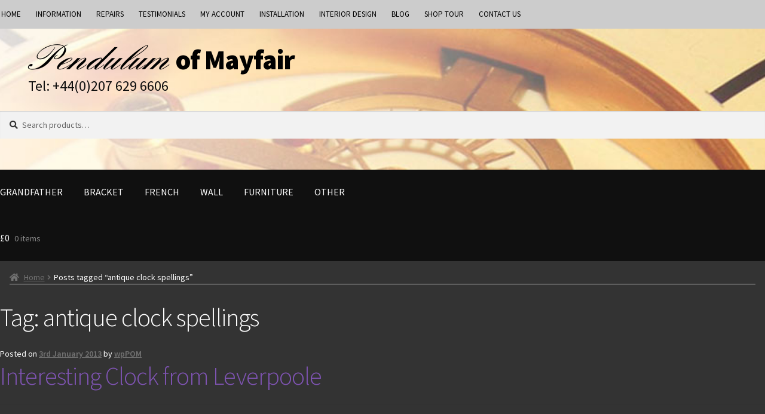

--- FILE ---
content_type: text/html; charset=UTF-8
request_url: https://www.pendulumofmayfair.co.uk/tag/antique-clock-spellings/
body_size: 15356
content:
<!doctype html>
<html lang="en-GB">
<head>
<meta charset="UTF-8">
<meta name="viewport" content="width=device-width, initial-scale=1, maximum-scale=1.0, user-scalable=no">
<link rel="profile" href="http://gmpg.org/xfn/11">
<link rel="pingback" href="https://www.pendulumofmayfair.co.uk/xmlrpc.php">
<meta name='robots' content='index, follow, max-image-preview:large, max-snippet:-1, max-video-preview:-1' />

	<!-- This site is optimized with the Yoast SEO plugin v26.7 - https://yoast.com/wordpress/plugins/seo/ -->
	<title>antique clock spellings Archives - Pendulum of Mayfair</title>
	<link rel="canonical" href="https://www.pendulumofmayfair.co.uk/tag/antique-clock-spellings/" />
	<meta property="og:locale" content="en_GB" />
	<meta property="og:type" content="article" />
	<meta property="og:title" content="antique clock spellings Archives - Pendulum of Mayfair" />
	<meta property="og:url" content="https://www.pendulumofmayfair.co.uk/tag/antique-clock-spellings/" />
	<meta property="og:site_name" content="Pendulum of Mayfair" />
	<meta name="twitter:card" content="summary_large_image" />
	<meta name="twitter:site" content="@pendulumclocks" />
	<script type="application/ld+json" class="yoast-schema-graph">{"@context":"https://schema.org","@graph":[{"@type":"CollectionPage","@id":"https://www.pendulumofmayfair.co.uk/tag/antique-clock-spellings/","url":"https://www.pendulumofmayfair.co.uk/tag/antique-clock-spellings/","name":"antique clock spellings Archives - Pendulum of Mayfair","isPartOf":{"@id":"https://www.pendulumofmayfair.co.uk/#website"},"breadcrumb":{"@id":"https://www.pendulumofmayfair.co.uk/tag/antique-clock-spellings/#breadcrumb"},"inLanguage":"en-GB"},{"@type":"BreadcrumbList","@id":"https://www.pendulumofmayfair.co.uk/tag/antique-clock-spellings/#breadcrumb","itemListElement":[{"@type":"ListItem","position":1,"name":"Home","item":"https://www.pendulumofmayfair.co.uk/"},{"@type":"ListItem","position":2,"name":"antique clock spellings"}]},{"@type":"WebSite","@id":"https://www.pendulumofmayfair.co.uk/#website","url":"https://www.pendulumofmayfair.co.uk/","name":"Pendulum of Mayfair","description":"Tel: +44(0)207 629 6606","publisher":{"@id":"https://www.pendulumofmayfair.co.uk/#organization"},"potentialAction":[{"@type":"SearchAction","target":{"@type":"EntryPoint","urlTemplate":"https://www.pendulumofmayfair.co.uk/?s={search_term_string}"},"query-input":{"@type":"PropertyValueSpecification","valueRequired":true,"valueName":"search_term_string"}}],"inLanguage":"en-GB"},{"@type":"Organization","@id":"https://www.pendulumofmayfair.co.uk/#organization","name":"Pendulum of Mayfair Ltd","url":"https://www.pendulumofmayfair.co.uk/","logo":{"@type":"ImageObject","inLanguage":"en-GB","@id":"https://www.pendulumofmayfair.co.uk/#/schema/logo/image/","url":"https://i1.wp.com/www.pendulumofmayfair.co.uk/wp-content/uploads/2018/09/COPPELIA-DSC_0440.jpg?fit=600%2C399&ssl=1","contentUrl":"https://i1.wp.com/www.pendulumofmayfair.co.uk/wp-content/uploads/2018/09/COPPELIA-DSC_0440.jpg?fit=600%2C399&ssl=1","width":600,"height":399,"caption":"Pendulum of Mayfair Ltd"},"image":{"@id":"https://www.pendulumofmayfair.co.uk/#/schema/logo/image/"},"sameAs":["https://www.facebook.com/PendulumAntiqueClocks","https://x.com/pendulumclocks","https://www.instagram.com/pendulumclocks/","https://www.linkedin.com/in/antiqueclocks","https://www.youtube.com/user/no1grandfatherclocks?feature=mhee"]}]}</script>
	<!-- / Yoast SEO plugin. -->


<link rel='dns-prefetch' href='//fonts.googleapis.com' />
<link rel="alternate" type="application/rss+xml" title="Pendulum of Mayfair &raquo; Feed" href="https://www.pendulumofmayfair.co.uk/feed/" />
<link rel="alternate" type="application/rss+xml" title="Pendulum of Mayfair &raquo; Comments Feed" href="https://www.pendulumofmayfair.co.uk/comments/feed/" />
<link rel="alternate" type="application/rss+xml" title="Pendulum of Mayfair &raquo; antique clock spellings Tag Feed" href="https://www.pendulumofmayfair.co.uk/tag/antique-clock-spellings/feed/" />
<style id='wp-img-auto-sizes-contain-inline-css'>
img:is([sizes=auto i],[sizes^="auto," i]){contain-intrinsic-size:3000px 1500px}
/*# sourceURL=wp-img-auto-sizes-contain-inline-css */
</style>
<link rel='stylesheet' id='wp1s-frontend-style-css' href='https://www.pendulumofmayfair.co.uk/wp-content/plugins/wp-1-slider/css/wp1s-frontend-style.css' media='all' />
<link rel='stylesheet' id='wp1s-bxslider-style-css' href='https://www.pendulumofmayfair.co.uk/wp-content/plugins/wp-1-slider/css/jquery.bxslider.css' media='all' />
<link rel='stylesheet' id='wp1s-responsive-style-css' href='https://www.pendulumofmayfair.co.uk/wp-content/plugins/wp-1-slider/css/wp1s-responsive.css' media='all' />
<link rel='stylesheet' id='storefront-top-bar-css' href='https://www.pendulumofmayfair.co.uk/wp-content/plugins/storefront-top-bar/assets/css/storefront-top-bar.css' media='all' />
<style id='wp-emoji-styles-inline-css'>

	img.wp-smiley, img.emoji {
		display: inline !important;
		border: none !important;
		box-shadow: none !important;
		height: 1em !important;
		width: 1em !important;
		margin: 0 0.07em !important;
		vertical-align: -0.1em !important;
		background: none !important;
		padding: 0 !important;
	}
/*# sourceURL=wp-emoji-styles-inline-css */
</style>
<style id='wp-block-library-inline-css'>
:root{--wp-block-synced-color:#7a00df;--wp-block-synced-color--rgb:122,0,223;--wp-bound-block-color:var(--wp-block-synced-color);--wp-editor-canvas-background:#ddd;--wp-admin-theme-color:#007cba;--wp-admin-theme-color--rgb:0,124,186;--wp-admin-theme-color-darker-10:#006ba1;--wp-admin-theme-color-darker-10--rgb:0,107,160.5;--wp-admin-theme-color-darker-20:#005a87;--wp-admin-theme-color-darker-20--rgb:0,90,135;--wp-admin-border-width-focus:2px}@media (min-resolution:192dpi){:root{--wp-admin-border-width-focus:1.5px}}.wp-element-button{cursor:pointer}:root .has-very-light-gray-background-color{background-color:#eee}:root .has-very-dark-gray-background-color{background-color:#313131}:root .has-very-light-gray-color{color:#eee}:root .has-very-dark-gray-color{color:#313131}:root .has-vivid-green-cyan-to-vivid-cyan-blue-gradient-background{background:linear-gradient(135deg,#00d084,#0693e3)}:root .has-purple-crush-gradient-background{background:linear-gradient(135deg,#34e2e4,#4721fb 50%,#ab1dfe)}:root .has-hazy-dawn-gradient-background{background:linear-gradient(135deg,#faaca8,#dad0ec)}:root .has-subdued-olive-gradient-background{background:linear-gradient(135deg,#fafae1,#67a671)}:root .has-atomic-cream-gradient-background{background:linear-gradient(135deg,#fdd79a,#004a59)}:root .has-nightshade-gradient-background{background:linear-gradient(135deg,#330968,#31cdcf)}:root .has-midnight-gradient-background{background:linear-gradient(135deg,#020381,#2874fc)}:root{--wp--preset--font-size--normal:16px;--wp--preset--font-size--huge:42px}.has-regular-font-size{font-size:1em}.has-larger-font-size{font-size:2.625em}.has-normal-font-size{font-size:var(--wp--preset--font-size--normal)}.has-huge-font-size{font-size:var(--wp--preset--font-size--huge)}.has-text-align-center{text-align:center}.has-text-align-left{text-align:left}.has-text-align-right{text-align:right}.has-fit-text{white-space:nowrap!important}#end-resizable-editor-section{display:none}.aligncenter{clear:both}.items-justified-left{justify-content:flex-start}.items-justified-center{justify-content:center}.items-justified-right{justify-content:flex-end}.items-justified-space-between{justify-content:space-between}.screen-reader-text{border:0;clip-path:inset(50%);height:1px;margin:-1px;overflow:hidden;padding:0;position:absolute;width:1px;word-wrap:normal!important}.screen-reader-text:focus{background-color:#ddd;clip-path:none;color:#444;display:block;font-size:1em;height:auto;left:5px;line-height:normal;padding:15px 23px 14px;text-decoration:none;top:5px;width:auto;z-index:100000}html :where(.has-border-color){border-style:solid}html :where([style*=border-top-color]){border-top-style:solid}html :where([style*=border-right-color]){border-right-style:solid}html :where([style*=border-bottom-color]){border-bottom-style:solid}html :where([style*=border-left-color]){border-left-style:solid}html :where([style*=border-width]){border-style:solid}html :where([style*=border-top-width]){border-top-style:solid}html :where([style*=border-right-width]){border-right-style:solid}html :where([style*=border-bottom-width]){border-bottom-style:solid}html :where([style*=border-left-width]){border-left-style:solid}html :where(img[class*=wp-image-]){height:auto;max-width:100%}:where(figure){margin:0 0 1em}html :where(.is-position-sticky){--wp-admin--admin-bar--position-offset:var(--wp-admin--admin-bar--height,0px)}@media screen and (max-width:600px){html :where(.is-position-sticky){--wp-admin--admin-bar--position-offset:0px}}

/*# sourceURL=wp-block-library-inline-css */
</style><link rel='stylesheet' id='wc-blocks-style-css' href='https://www.pendulumofmayfair.co.uk/wp-content/plugins/woocommerce/assets/client/blocks/wc-blocks.css' media='all' />
<style id='global-styles-inline-css'>
:root{--wp--preset--aspect-ratio--square: 1;--wp--preset--aspect-ratio--4-3: 4/3;--wp--preset--aspect-ratio--3-4: 3/4;--wp--preset--aspect-ratio--3-2: 3/2;--wp--preset--aspect-ratio--2-3: 2/3;--wp--preset--aspect-ratio--16-9: 16/9;--wp--preset--aspect-ratio--9-16: 9/16;--wp--preset--color--black: #000000;--wp--preset--color--cyan-bluish-gray: #abb8c3;--wp--preset--color--white: #ffffff;--wp--preset--color--pale-pink: #f78da7;--wp--preset--color--vivid-red: #cf2e2e;--wp--preset--color--luminous-vivid-orange: #ff6900;--wp--preset--color--luminous-vivid-amber: #fcb900;--wp--preset--color--light-green-cyan: #7bdcb5;--wp--preset--color--vivid-green-cyan: #00d084;--wp--preset--color--pale-cyan-blue: #8ed1fc;--wp--preset--color--vivid-cyan-blue: #0693e3;--wp--preset--color--vivid-purple: #9b51e0;--wp--preset--gradient--vivid-cyan-blue-to-vivid-purple: linear-gradient(135deg,rgb(6,147,227) 0%,rgb(155,81,224) 100%);--wp--preset--gradient--light-green-cyan-to-vivid-green-cyan: linear-gradient(135deg,rgb(122,220,180) 0%,rgb(0,208,130) 100%);--wp--preset--gradient--luminous-vivid-amber-to-luminous-vivid-orange: linear-gradient(135deg,rgb(252,185,0) 0%,rgb(255,105,0) 100%);--wp--preset--gradient--luminous-vivid-orange-to-vivid-red: linear-gradient(135deg,rgb(255,105,0) 0%,rgb(207,46,46) 100%);--wp--preset--gradient--very-light-gray-to-cyan-bluish-gray: linear-gradient(135deg,rgb(238,238,238) 0%,rgb(169,184,195) 100%);--wp--preset--gradient--cool-to-warm-spectrum: linear-gradient(135deg,rgb(74,234,220) 0%,rgb(151,120,209) 20%,rgb(207,42,186) 40%,rgb(238,44,130) 60%,rgb(251,105,98) 80%,rgb(254,248,76) 100%);--wp--preset--gradient--blush-light-purple: linear-gradient(135deg,rgb(255,206,236) 0%,rgb(152,150,240) 100%);--wp--preset--gradient--blush-bordeaux: linear-gradient(135deg,rgb(254,205,165) 0%,rgb(254,45,45) 50%,rgb(107,0,62) 100%);--wp--preset--gradient--luminous-dusk: linear-gradient(135deg,rgb(255,203,112) 0%,rgb(199,81,192) 50%,rgb(65,88,208) 100%);--wp--preset--gradient--pale-ocean: linear-gradient(135deg,rgb(255,245,203) 0%,rgb(182,227,212) 50%,rgb(51,167,181) 100%);--wp--preset--gradient--electric-grass: linear-gradient(135deg,rgb(202,248,128) 0%,rgb(113,206,126) 100%);--wp--preset--gradient--midnight: linear-gradient(135deg,rgb(2,3,129) 0%,rgb(40,116,252) 100%);--wp--preset--font-size--small: 14px;--wp--preset--font-size--medium: 23px;--wp--preset--font-size--large: 26px;--wp--preset--font-size--x-large: 42px;--wp--preset--font-size--normal: 16px;--wp--preset--font-size--huge: 37px;--wp--preset--spacing--20: 0.44rem;--wp--preset--spacing--30: 0.67rem;--wp--preset--spacing--40: 1rem;--wp--preset--spacing--50: 1.5rem;--wp--preset--spacing--60: 2.25rem;--wp--preset--spacing--70: 3.38rem;--wp--preset--spacing--80: 5.06rem;--wp--preset--shadow--natural: 6px 6px 9px rgba(0, 0, 0, 0.2);--wp--preset--shadow--deep: 12px 12px 50px rgba(0, 0, 0, 0.4);--wp--preset--shadow--sharp: 6px 6px 0px rgba(0, 0, 0, 0.2);--wp--preset--shadow--outlined: 6px 6px 0px -3px rgb(255, 255, 255), 6px 6px rgb(0, 0, 0);--wp--preset--shadow--crisp: 6px 6px 0px rgb(0, 0, 0);}:root :where(.is-layout-flow) > :first-child{margin-block-start: 0;}:root :where(.is-layout-flow) > :last-child{margin-block-end: 0;}:root :where(.is-layout-flow) > *{margin-block-start: 24px;margin-block-end: 0;}:root :where(.is-layout-constrained) > :first-child{margin-block-start: 0;}:root :where(.is-layout-constrained) > :last-child{margin-block-end: 0;}:root :where(.is-layout-constrained) > *{margin-block-start: 24px;margin-block-end: 0;}:root :where(.is-layout-flex){gap: 24px;}:root :where(.is-layout-grid){gap: 24px;}body .is-layout-flex{display: flex;}.is-layout-flex{flex-wrap: wrap;align-items: center;}.is-layout-flex > :is(*, div){margin: 0;}body .is-layout-grid{display: grid;}.is-layout-grid > :is(*, div){margin: 0;}.has-black-color{color: var(--wp--preset--color--black) !important;}.has-cyan-bluish-gray-color{color: var(--wp--preset--color--cyan-bluish-gray) !important;}.has-white-color{color: var(--wp--preset--color--white) !important;}.has-pale-pink-color{color: var(--wp--preset--color--pale-pink) !important;}.has-vivid-red-color{color: var(--wp--preset--color--vivid-red) !important;}.has-luminous-vivid-orange-color{color: var(--wp--preset--color--luminous-vivid-orange) !important;}.has-luminous-vivid-amber-color{color: var(--wp--preset--color--luminous-vivid-amber) !important;}.has-light-green-cyan-color{color: var(--wp--preset--color--light-green-cyan) !important;}.has-vivid-green-cyan-color{color: var(--wp--preset--color--vivid-green-cyan) !important;}.has-pale-cyan-blue-color{color: var(--wp--preset--color--pale-cyan-blue) !important;}.has-vivid-cyan-blue-color{color: var(--wp--preset--color--vivid-cyan-blue) !important;}.has-vivid-purple-color{color: var(--wp--preset--color--vivid-purple) !important;}.has-black-background-color{background-color: var(--wp--preset--color--black) !important;}.has-cyan-bluish-gray-background-color{background-color: var(--wp--preset--color--cyan-bluish-gray) !important;}.has-white-background-color{background-color: var(--wp--preset--color--white) !important;}.has-pale-pink-background-color{background-color: var(--wp--preset--color--pale-pink) !important;}.has-vivid-red-background-color{background-color: var(--wp--preset--color--vivid-red) !important;}.has-luminous-vivid-orange-background-color{background-color: var(--wp--preset--color--luminous-vivid-orange) !important;}.has-luminous-vivid-amber-background-color{background-color: var(--wp--preset--color--luminous-vivid-amber) !important;}.has-light-green-cyan-background-color{background-color: var(--wp--preset--color--light-green-cyan) !important;}.has-vivid-green-cyan-background-color{background-color: var(--wp--preset--color--vivid-green-cyan) !important;}.has-pale-cyan-blue-background-color{background-color: var(--wp--preset--color--pale-cyan-blue) !important;}.has-vivid-cyan-blue-background-color{background-color: var(--wp--preset--color--vivid-cyan-blue) !important;}.has-vivid-purple-background-color{background-color: var(--wp--preset--color--vivid-purple) !important;}.has-black-border-color{border-color: var(--wp--preset--color--black) !important;}.has-cyan-bluish-gray-border-color{border-color: var(--wp--preset--color--cyan-bluish-gray) !important;}.has-white-border-color{border-color: var(--wp--preset--color--white) !important;}.has-pale-pink-border-color{border-color: var(--wp--preset--color--pale-pink) !important;}.has-vivid-red-border-color{border-color: var(--wp--preset--color--vivid-red) !important;}.has-luminous-vivid-orange-border-color{border-color: var(--wp--preset--color--luminous-vivid-orange) !important;}.has-luminous-vivid-amber-border-color{border-color: var(--wp--preset--color--luminous-vivid-amber) !important;}.has-light-green-cyan-border-color{border-color: var(--wp--preset--color--light-green-cyan) !important;}.has-vivid-green-cyan-border-color{border-color: var(--wp--preset--color--vivid-green-cyan) !important;}.has-pale-cyan-blue-border-color{border-color: var(--wp--preset--color--pale-cyan-blue) !important;}.has-vivid-cyan-blue-border-color{border-color: var(--wp--preset--color--vivid-cyan-blue) !important;}.has-vivid-purple-border-color{border-color: var(--wp--preset--color--vivid-purple) !important;}.has-vivid-cyan-blue-to-vivid-purple-gradient-background{background: var(--wp--preset--gradient--vivid-cyan-blue-to-vivid-purple) !important;}.has-light-green-cyan-to-vivid-green-cyan-gradient-background{background: var(--wp--preset--gradient--light-green-cyan-to-vivid-green-cyan) !important;}.has-luminous-vivid-amber-to-luminous-vivid-orange-gradient-background{background: var(--wp--preset--gradient--luminous-vivid-amber-to-luminous-vivid-orange) !important;}.has-luminous-vivid-orange-to-vivid-red-gradient-background{background: var(--wp--preset--gradient--luminous-vivid-orange-to-vivid-red) !important;}.has-very-light-gray-to-cyan-bluish-gray-gradient-background{background: var(--wp--preset--gradient--very-light-gray-to-cyan-bluish-gray) !important;}.has-cool-to-warm-spectrum-gradient-background{background: var(--wp--preset--gradient--cool-to-warm-spectrum) !important;}.has-blush-light-purple-gradient-background{background: var(--wp--preset--gradient--blush-light-purple) !important;}.has-blush-bordeaux-gradient-background{background: var(--wp--preset--gradient--blush-bordeaux) !important;}.has-luminous-dusk-gradient-background{background: var(--wp--preset--gradient--luminous-dusk) !important;}.has-pale-ocean-gradient-background{background: var(--wp--preset--gradient--pale-ocean) !important;}.has-electric-grass-gradient-background{background: var(--wp--preset--gradient--electric-grass) !important;}.has-midnight-gradient-background{background: var(--wp--preset--gradient--midnight) !important;}.has-small-font-size{font-size: var(--wp--preset--font-size--small) !important;}.has-medium-font-size{font-size: var(--wp--preset--font-size--medium) !important;}.has-large-font-size{font-size: var(--wp--preset--font-size--large) !important;}.has-x-large-font-size{font-size: var(--wp--preset--font-size--x-large) !important;}
/*# sourceURL=global-styles-inline-css */
</style>

<style id='classic-theme-styles-inline-css'>
/*! This file is auto-generated */
.wp-block-button__link{color:#fff;background-color:#32373c;border-radius:9999px;box-shadow:none;text-decoration:none;padding:calc(.667em + 2px) calc(1.333em + 2px);font-size:1.125em}.wp-block-file__button{background:#32373c;color:#fff;text-decoration:none}
/*# sourceURL=/wp-includes/css/classic-themes.min.css */
</style>
<link rel='stylesheet' id='storefront-gutenberg-blocks-css' href='https://www.pendulumofmayfair.co.uk/wp-content/themes/storefront/assets/css/base/gutenberg-blocks.css' media='all' />
<style id='storefront-gutenberg-blocks-inline-css'>

				.wp-block-button__link:not(.has-text-color) {
					color: #333333;
				}

				.wp-block-button__link:not(.has-text-color):hover,
				.wp-block-button__link:not(.has-text-color):focus,
				.wp-block-button__link:not(.has-text-color):active {
					color: #333333;
				}

				.wp-block-button__link:not(.has-background) {
					background-color: #eeeeee;
				}

				.wp-block-button__link:not(.has-background):hover,
				.wp-block-button__link:not(.has-background):focus,
				.wp-block-button__link:not(.has-background):active {
					border-color: #d5d5d5;
					background-color: #d5d5d5;
				}

				.wc-block-grid__products .wc-block-grid__product .wp-block-button__link {
					background-color: #eeeeee;
					border-color: #eeeeee;
					color: #333333;
				}

				.wp-block-quote footer,
				.wp-block-quote cite,
				.wp-block-quote__citation {
					color: #6d6d6d;
				}

				.wp-block-pullquote cite,
				.wp-block-pullquote footer,
				.wp-block-pullquote__citation {
					color: #6d6d6d;
				}

				.wp-block-image figcaption {
					color: #6d6d6d;
				}

				.wp-block-separator.is-style-dots::before {
					color: #333333;
				}

				.wp-block-file a.wp-block-file__button {
					color: #333333;
					background-color: #eeeeee;
					border-color: #eeeeee;
				}

				.wp-block-file a.wp-block-file__button:hover,
				.wp-block-file a.wp-block-file__button:focus,
				.wp-block-file a.wp-block-file__button:active {
					color: #333333;
					background-color: #d5d5d5;
				}

				.wp-block-code,
				.wp-block-preformatted pre {
					color: #6d6d6d;
				}

				.wp-block-table:not( .has-background ):not( .is-style-stripes ) tbody tr:nth-child(2n) td {
					background-color: #fdfdfd;
				}

				.wp-block-cover .wp-block-cover__inner-container h1:not(.has-text-color),
				.wp-block-cover .wp-block-cover__inner-container h2:not(.has-text-color),
				.wp-block-cover .wp-block-cover__inner-container h3:not(.has-text-color),
				.wp-block-cover .wp-block-cover__inner-container h4:not(.has-text-color),
				.wp-block-cover .wp-block-cover__inner-container h5:not(.has-text-color),
				.wp-block-cover .wp-block-cover__inner-container h6:not(.has-text-color) {
					color: #000000;
				}

				.wc-block-components-price-slider__range-input-progress,
				.rtl .wc-block-components-price-slider__range-input-progress {
					--range-color: #7f54b3;
				}

				/* Target only IE11 */
				@media all and (-ms-high-contrast: none), (-ms-high-contrast: active) {
					.wc-block-components-price-slider__range-input-progress {
						background: #7f54b3;
					}
				}

				.wc-block-components-button:not(.is-link) {
					background-color: #333333;
					color: #ffffff;
				}

				.wc-block-components-button:not(.is-link):hover,
				.wc-block-components-button:not(.is-link):focus,
				.wc-block-components-button:not(.is-link):active {
					background-color: #1a1a1a;
					color: #ffffff;
				}

				.wc-block-components-button:not(.is-link):disabled {
					background-color: #333333;
					color: #ffffff;
				}

				.wc-block-cart__submit-container {
					background-color: #ffffff;
				}

				.wc-block-cart__submit-container::before {
					color: rgba(220,220,220,0.5);
				}

				.wc-block-components-order-summary-item__quantity {
					background-color: #ffffff;
					border-color: #6d6d6d;
					box-shadow: 0 0 0 2px #ffffff;
					color: #6d6d6d;
				}
			
/*# sourceURL=storefront-gutenberg-blocks-inline-css */
</style>
<style id='woocommerce-inline-inline-css'>
.woocommerce form .form-row .required { visibility: visible; }
/*# sourceURL=woocommerce-inline-inline-css */
</style>
<link rel='stylesheet' id='storefront-style-css' href='https://www.pendulumofmayfair.co.uk/wp-content/themes/storefront/style.css' media='all' />
<style id='storefront-style-inline-css'>

			.main-navigation ul li a,
			.site-title a,
			ul.menu li a,
			.site-branding h1 a,
			button.menu-toggle,
			button.menu-toggle:hover,
			.handheld-navigation .dropdown-toggle {
				color: #333333;
			}

			button.menu-toggle,
			button.menu-toggle:hover {
				border-color: #333333;
			}

			.main-navigation ul li a:hover,
			.main-navigation ul li:hover > a,
			.site-title a:hover,
			.site-header ul.menu li.current-menu-item > a {
				color: #747474;
			}

			table:not( .has-background ) th {
				background-color: #f8f8f8;
			}

			table:not( .has-background ) tbody td {
				background-color: #fdfdfd;
			}

			table:not( .has-background ) tbody tr:nth-child(2n) td,
			fieldset,
			fieldset legend {
				background-color: #fbfbfb;
			}

			.site-header,
			.secondary-navigation ul ul,
			.main-navigation ul.menu > li.menu-item-has-children:after,
			.secondary-navigation ul.menu ul,
			.storefront-handheld-footer-bar,
			.storefront-handheld-footer-bar ul li > a,
			.storefront-handheld-footer-bar ul li.search .site-search,
			button.menu-toggle,
			button.menu-toggle:hover {
				background-color: #ffffff;
			}

			p.site-description,
			.site-header,
			.storefront-handheld-footer-bar {
				color: #404040;
			}

			button.menu-toggle:after,
			button.menu-toggle:before,
			button.menu-toggle span:before {
				background-color: #333333;
			}

			h1, h2, h3, h4, h5, h6, .wc-block-grid__product-title {
				color: #333333;
			}

			.widget h1 {
				border-bottom-color: #333333;
			}

			body,
			.secondary-navigation a {
				color: #6d6d6d;
			}

			.widget-area .widget a,
			.hentry .entry-header .posted-on a,
			.hentry .entry-header .post-author a,
			.hentry .entry-header .post-comments a,
			.hentry .entry-header .byline a {
				color: #727272;
			}

			a {
				color: #7f54b3;
			}

			a:focus,
			button:focus,
			.button.alt:focus,
			input:focus,
			textarea:focus,
			input[type="button"]:focus,
			input[type="reset"]:focus,
			input[type="submit"]:focus,
			input[type="email"]:focus,
			input[type="tel"]:focus,
			input[type="url"]:focus,
			input[type="password"]:focus,
			input[type="search"]:focus {
				outline-color: #7f54b3;
			}

			button, input[type="button"], input[type="reset"], input[type="submit"], .button, .widget a.button {
				background-color: #eeeeee;
				border-color: #eeeeee;
				color: #333333;
			}

			button:hover, input[type="button"]:hover, input[type="reset"]:hover, input[type="submit"]:hover, .button:hover, .widget a.button:hover {
				background-color: #d5d5d5;
				border-color: #d5d5d5;
				color: #333333;
			}

			button.alt, input[type="button"].alt, input[type="reset"].alt, input[type="submit"].alt, .button.alt, .widget-area .widget a.button.alt {
				background-color: #333333;
				border-color: #333333;
				color: #ffffff;
			}

			button.alt:hover, input[type="button"].alt:hover, input[type="reset"].alt:hover, input[type="submit"].alt:hover, .button.alt:hover, .widget-area .widget a.button.alt:hover {
				background-color: #1a1a1a;
				border-color: #1a1a1a;
				color: #ffffff;
			}

			.pagination .page-numbers li .page-numbers.current {
				background-color: #e6e6e6;
				color: #636363;
			}

			#comments .comment-list .comment-content .comment-text {
				background-color: #f8f8f8;
			}

			.site-footer {
				background-color: #f0f0f0;
				color: #6d6d6d;
			}

			.site-footer a:not(.button):not(.components-button) {
				color: #333333;
			}

			.site-footer .storefront-handheld-footer-bar a:not(.button):not(.components-button) {
				color: #333333;
			}

			.site-footer h1, .site-footer h2, .site-footer h3, .site-footer h4, .site-footer h5, .site-footer h6, .site-footer .widget .widget-title, .site-footer .widget .widgettitle {
				color: #333333;
			}

			.page-template-template-homepage.has-post-thumbnail .type-page.has-post-thumbnail .entry-title {
				color: #000000;
			}

			.page-template-template-homepage.has-post-thumbnail .type-page.has-post-thumbnail .entry-content {
				color: #000000;
			}

			@media screen and ( min-width: 768px ) {
				.secondary-navigation ul.menu a:hover {
					color: #595959;
				}

				.secondary-navigation ul.menu a {
					color: #404040;
				}

				.main-navigation ul.menu ul.sub-menu,
				.main-navigation ul.nav-menu ul.children {
					background-color: #f0f0f0;
				}

				.site-header {
					border-bottom-color: #f0f0f0;
				}
			}
/*# sourceURL=storefront-style-inline-css */
</style>
<link rel='stylesheet' id='storefront-icons-css' href='https://www.pendulumofmayfair.co.uk/wp-content/themes/storefront/assets/css/base/icons.css' media='all' />
<link rel='stylesheet' id='storefront-fonts-css' href='https://fonts.googleapis.com/css?family=Source+Sans+Pro%3A400%2C300%2C300italic%2C400italic%2C600%2C700%2C900&#038;subset=latin%2Clatin-ext' media='all' />
<link rel='stylesheet' id='storefront-jetpack-widgets-css' href='https://www.pendulumofmayfair.co.uk/wp-content/themes/storefront/assets/css/jetpack/widgets.css' media='all' />
<link rel='stylesheet' id='storefront-woocommerce-style-css' href='https://www.pendulumofmayfair.co.uk/wp-content/themes/storefront/assets/css/woocommerce/woocommerce.css' media='all' />
<style id='storefront-woocommerce-style-inline-css'>
@font-face {
				font-family: star;
				src: url(https://www.pendulumofmayfair.co.uk/wp-content/plugins/woocommerce/assets/fonts/star.eot);
				src:
					url(https://www.pendulumofmayfair.co.uk/wp-content/plugins/woocommerce/assets/fonts/star.eot?#iefix) format("embedded-opentype"),
					url(https://www.pendulumofmayfair.co.uk/wp-content/plugins/woocommerce/assets/fonts/star.woff) format("woff"),
					url(https://www.pendulumofmayfair.co.uk/wp-content/plugins/woocommerce/assets/fonts/star.ttf) format("truetype"),
					url(https://www.pendulumofmayfair.co.uk/wp-content/plugins/woocommerce/assets/fonts/star.svg#star) format("svg");
				font-weight: 400;
				font-style: normal;
			}
			@font-face {
				font-family: WooCommerce;
				src: url(https://www.pendulumofmayfair.co.uk/wp-content/plugins/woocommerce/assets/fonts/WooCommerce.eot);
				src:
					url(https://www.pendulumofmayfair.co.uk/wp-content/plugins/woocommerce/assets/fonts/WooCommerce.eot?#iefix) format("embedded-opentype"),
					url(https://www.pendulumofmayfair.co.uk/wp-content/plugins/woocommerce/assets/fonts/WooCommerce.woff) format("woff"),
					url(https://www.pendulumofmayfair.co.uk/wp-content/plugins/woocommerce/assets/fonts/WooCommerce.ttf) format("truetype"),
					url(https://www.pendulumofmayfair.co.uk/wp-content/plugins/woocommerce/assets/fonts/WooCommerce.svg#WooCommerce) format("svg");
				font-weight: 400;
				font-style: normal;
			}

			a.cart-contents,
			.site-header-cart .widget_shopping_cart a {
				color: #333333;
			}

			a.cart-contents:hover,
			.site-header-cart .widget_shopping_cart a:hover,
			.site-header-cart:hover > li > a {
				color: #747474;
			}

			table.cart td.product-remove,
			table.cart td.actions {
				border-top-color: #ffffff;
			}

			.storefront-handheld-footer-bar ul li.cart .count {
				background-color: #333333;
				color: #ffffff;
				border-color: #ffffff;
			}

			.woocommerce-tabs ul.tabs li.active a,
			ul.products li.product .price,
			.onsale,
			.wc-block-grid__product-onsale,
			.widget_search form:before,
			.widget_product_search form:before {
				color: #6d6d6d;
			}

			.woocommerce-breadcrumb a,
			a.woocommerce-review-link,
			.product_meta a {
				color: #727272;
			}

			.wc-block-grid__product-onsale,
			.onsale {
				border-color: #6d6d6d;
			}

			.star-rating span:before,
			.quantity .plus, .quantity .minus,
			p.stars a:hover:after,
			p.stars a:after,
			.star-rating span:before,
			#payment .payment_methods li input[type=radio]:first-child:checked+label:before {
				color: #7f54b3;
			}

			.widget_price_filter .ui-slider .ui-slider-range,
			.widget_price_filter .ui-slider .ui-slider-handle {
				background-color: #7f54b3;
			}

			.order_details {
				background-color: #f8f8f8;
			}

			.order_details > li {
				border-bottom: 1px dotted #e3e3e3;
			}

			.order_details:before,
			.order_details:after {
				background: -webkit-linear-gradient(transparent 0,transparent 0),-webkit-linear-gradient(135deg,#f8f8f8 33.33%,transparent 33.33%),-webkit-linear-gradient(45deg,#f8f8f8 33.33%,transparent 33.33%)
			}

			#order_review {
				background-color: #ffffff;
			}

			#payment .payment_methods > li .payment_box,
			#payment .place-order {
				background-color: #fafafa;
			}

			#payment .payment_methods > li:not(.woocommerce-notice) {
				background-color: #f5f5f5;
			}

			#payment .payment_methods > li:not(.woocommerce-notice):hover {
				background-color: #f0f0f0;
			}

			.woocommerce-pagination .page-numbers li .page-numbers.current {
				background-color: #e6e6e6;
				color: #636363;
			}

			.wc-block-grid__product-onsale,
			.onsale,
			.woocommerce-pagination .page-numbers li .page-numbers:not(.current) {
				color: #6d6d6d;
			}

			p.stars a:before,
			p.stars a:hover~a:before,
			p.stars.selected a.active~a:before {
				color: #6d6d6d;
			}

			p.stars.selected a.active:before,
			p.stars:hover a:before,
			p.stars.selected a:not(.active):before,
			p.stars.selected a.active:before {
				color: #7f54b3;
			}

			.single-product div.product .woocommerce-product-gallery .woocommerce-product-gallery__trigger {
				background-color: #eeeeee;
				color: #333333;
			}

			.single-product div.product .woocommerce-product-gallery .woocommerce-product-gallery__trigger:hover {
				background-color: #d5d5d5;
				border-color: #d5d5d5;
				color: #333333;
			}

			.button.added_to_cart:focus,
			.button.wc-forward:focus {
				outline-color: #7f54b3;
			}

			.added_to_cart,
			.site-header-cart .widget_shopping_cart a.button,
			.wc-block-grid__products .wc-block-grid__product .wp-block-button__link {
				background-color: #eeeeee;
				border-color: #eeeeee;
				color: #333333;
			}

			.added_to_cart:hover,
			.site-header-cart .widget_shopping_cart a.button:hover,
			.wc-block-grid__products .wc-block-grid__product .wp-block-button__link:hover {
				background-color: #d5d5d5;
				border-color: #d5d5d5;
				color: #333333;
			}

			.added_to_cart.alt, .added_to_cart, .widget a.button.checkout {
				background-color: #333333;
				border-color: #333333;
				color: #ffffff;
			}

			.added_to_cart.alt:hover, .added_to_cart:hover, .widget a.button.checkout:hover {
				background-color: #1a1a1a;
				border-color: #1a1a1a;
				color: #ffffff;
			}

			.button.loading {
				color: #eeeeee;
			}

			.button.loading:hover {
				background-color: #eeeeee;
			}

			.button.loading:after {
				color: #333333;
			}

			@media screen and ( min-width: 768px ) {
				.site-header-cart .widget_shopping_cart,
				.site-header .product_list_widget li .quantity {
					color: #404040;
				}

				.site-header-cart .widget_shopping_cart .buttons,
				.site-header-cart .widget_shopping_cart .total {
					background-color: #f5f5f5;
				}

				.site-header-cart .widget_shopping_cart {
					background-color: #f0f0f0;
				}
			}
				.storefront-product-pagination a {
					color: #6d6d6d;
					background-color: #ffffff;
				}
				.storefront-sticky-add-to-cart {
					color: #6d6d6d;
					background-color: #ffffff;
				}

				.storefront-sticky-add-to-cart a:not(.button) {
					color: #333333;
				}
/*# sourceURL=storefront-woocommerce-style-inline-css */
</style>
<link rel='stylesheet' id='storefront-child-style-css' href='https://www.pendulumofmayfair.co.uk/wp-content/themes/storefront-child/style.css' media='all' />
<link rel='stylesheet' id='storefront-woocommerce-brands-style-css' href='https://www.pendulumofmayfair.co.uk/wp-content/themes/storefront/assets/css/woocommerce/extensions/brands.css' media='all' />
<script src="https://www.pendulumofmayfair.co.uk/wp-includes/js/jquery/jquery.min.js" id="jquery-core-js"></script>
<script src="https://www.pendulumofmayfair.co.uk/wp-includes/js/jquery/jquery-migrate.min.js" id="jquery-migrate-js"></script>
<script src="https://www.pendulumofmayfair.co.uk/wp-content/plugins/wp-1-slider/js/jquery.fitvids.js" id="wp1s-jquery-video-js"></script>
<script src="https://www.pendulumofmayfair.co.uk/wp-content/plugins/wp-1-slider/js/jquery.bxslider.min.js" id="wp1s-jquery-bxslider-min-js"></script>
<script src="https://www.pendulumofmayfair.co.uk/wp-content/plugins/wp-1-slider/js/wp1s-frontend-script.js" id="wp1s-frontend-script-js"></script>
<script src="https://www.pendulumofmayfair.co.uk/wp-content/plugins/woocommerce/assets/js/jquery-blockui/jquery.blockUI.min.js" id="wc-jquery-blockui-js" defer data-wp-strategy="defer"></script>
<script id="wc-add-to-cart-js-extra">
var wc_add_to_cart_params = {"ajax_url":"/wp-admin/admin-ajax.php","wc_ajax_url":"/?wc-ajax=%%endpoint%%","i18n_view_cart":"View basket","cart_url":"https://www.pendulumofmayfair.co.uk/basket/","is_cart":"","cart_redirect_after_add":"no"};
//# sourceURL=wc-add-to-cart-js-extra
</script>
<script src="https://www.pendulumofmayfair.co.uk/wp-content/plugins/woocommerce/assets/js/frontend/add-to-cart.min.js" id="wc-add-to-cart-js" defer data-wp-strategy="defer"></script>
<script src="https://www.pendulumofmayfair.co.uk/wp-content/plugins/woocommerce/assets/js/js-cookie/js.cookie.min.js" id="wc-js-cookie-js" defer data-wp-strategy="defer"></script>
<script id="woocommerce-js-extra">
var woocommerce_params = {"ajax_url":"/wp-admin/admin-ajax.php","wc_ajax_url":"/?wc-ajax=%%endpoint%%","i18n_password_show":"Show password","i18n_password_hide":"Hide password"};
//# sourceURL=woocommerce-js-extra
</script>
<script src="https://www.pendulumofmayfair.co.uk/wp-content/plugins/woocommerce/assets/js/frontend/woocommerce.min.js" id="woocommerce-js" defer data-wp-strategy="defer"></script>
<script id="wc-cart-fragments-js-extra">
var wc_cart_fragments_params = {"ajax_url":"/wp-admin/admin-ajax.php","wc_ajax_url":"/?wc-ajax=%%endpoint%%","cart_hash_key":"wc_cart_hash_c36ff143e7d4b0337072e4d308e75755","fragment_name":"wc_fragments_c36ff143e7d4b0337072e4d308e75755","request_timeout":"5000"};
//# sourceURL=wc-cart-fragments-js-extra
</script>
<script src="https://www.pendulumofmayfair.co.uk/wp-content/plugins/woocommerce/assets/js/frontend/cart-fragments.min.js" id="wc-cart-fragments-js" defer data-wp-strategy="defer"></script>
<link rel="https://api.w.org/" href="https://www.pendulumofmayfair.co.uk/wp-json/" /><link rel="alternate" title="JSON" type="application/json" href="https://www.pendulumofmayfair.co.uk/wp-json/wp/v2/tags/230" /><link rel="EditURI" type="application/rsd+xml" title="RSD" href="https://www.pendulumofmayfair.co.uk/xmlrpc.php?rsd" />
<meta name="generator" content="WordPress 6.9" />
<meta name="generator" content="WooCommerce 10.4.3" />
<script type="text/javascript">
(function(url){
	if(/(?:Chrome\/26\.0\.1410\.63 Safari\/537\.31|WordfenceTestMonBot)/.test(navigator.userAgent)){ return; }
	var addEvent = function(evt, handler) {
		if (window.addEventListener) {
			document.addEventListener(evt, handler, false);
		} else if (window.attachEvent) {
			document.attachEvent('on' + evt, handler);
		}
	};
	var removeEvent = function(evt, handler) {
		if (window.removeEventListener) {
			document.removeEventListener(evt, handler, false);
		} else if (window.detachEvent) {
			document.detachEvent('on' + evt, handler);
		}
	};
	var evts = 'contextmenu dblclick drag dragend dragenter dragleave dragover dragstart drop keydown keypress keyup mousedown mousemove mouseout mouseover mouseup mousewheel scroll'.split(' ');
	var logHuman = function() {
		if (window.wfLogHumanRan) { return; }
		window.wfLogHumanRan = true;
		var wfscr = document.createElement('script');
		wfscr.type = 'text/javascript';
		wfscr.async = true;
		wfscr.src = url + '&r=' + Math.random();
		(document.getElementsByTagName('head')[0]||document.getElementsByTagName('body')[0]).appendChild(wfscr);
		for (var i = 0; i < evts.length; i++) {
			removeEvent(evts[i], logHuman);
		}
	};
	for (var i = 0; i < evts.length; i++) {
		addEvent(evts[i], logHuman);
	}
})('//www.pendulumofmayfair.co.uk/?wordfence_lh=1&hid=73ECCCF537E3FF7483A72DA68E2CEA8E');
</script>	<noscript><style>.woocommerce-product-gallery{ opacity: 1 !important; }</style></noscript>
			<style type="text/css">
			.woa-top-bar-wrap, .woa-top-bar .block .widget_nav_menu ul li .sub-menu { background: #5b5b5b; } .woa-top-bar .block .widget_nav_menu ul li .sub-menu li a:hover { background: #424242 } .woa-top-bar-wrap * { color: #efefef; } .woa-top-bar-wrap a, .woa-top-bar-wrap .widget_nav_menu li.current-menu-item > a { color: #ffffff !important; } .woa-top-bar-wrap a:hover { opacity: 0.9; }
		</style>
		<link rel="apple-touch-icon" sizes="57x57" href="/apple-icon-57x57.png">
<link rel="apple-touch-icon" sizes="60x60" href="/apple-icon-60x60.png">
<link rel="apple-touch-icon" sizes="72x72" href="/apple-icon-72x72.png">
<link rel="apple-touch-icon" sizes="76x76" href="/apple-icon-76x76.png">
<link rel="apple-touch-icon" sizes="114x114" href="/apple-icon-114x114.png">
<link rel="apple-touch-icon" sizes="120x120" href="/apple-icon-120x120.png">
<link rel="apple-touch-icon" sizes="144x144" href="/apple-icon-144x144.png">
<link rel="apple-touch-icon" sizes="152x152" href="/apple-icon-152x152.png">
<link rel="apple-touch-icon" sizes="180x180" href="/apple-icon-180x180.png">
<link rel="icon" type="image/png" sizes="192x192"  href="/android-icon-192x192.png">
<link rel="icon" type="image/png" sizes="32x32" href="/favicon-32x32.png">
<link rel="icon" type="image/png" sizes="96x96" href="/favicon-96x96.png">
<link rel="icon" type="image/png" sizes="16x16" href="/favicon-16x16.png">
<link rel="manifest" href="/manifest.json">
<meta name="msapplication-TileColor" content="#ffffff">
<meta name="msapplication-TileImage" content="/ms-icon-144x144.png">
<meta name="google-site-verification" content="sPS51H3Hw6rkrt7xNkBSHAZHRz3vBhGPVIJD8mkEWlM" />
</head>
	<script>
	jQuery(document).ready(function($){
	$(".site-branding .site-title a").text(function(){
	return $(this).text().replace("Pendulum", "");
  	});
  });
	</script>

<body class="archive tag tag-antique-clock-spellings tag-230 wp-embed-responsive wp-theme-storefront wp-child-theme-storefront-child theme-storefront woocommerce-no-js storefront-full-width-content storefront-align-wide right-sidebar woocommerce-active storefront-top-bar-active">


<div id="page" class="hfeed site">
	
			<div class="woa-top-bar-wrap show-on-mobile">

				<div class="col-full">

					<section class="woa-top-bar col-1 fix">

						
							
								<section class="block woa-top-bar-1 text-none">
						        	<aside id="nav_menu-2" class="widget widget_nav_menu"><span class="gamma widget-title">Top Bar Nav</span><div class="menu-top-nav-bar-container"><ul id="menu-top-nav-bar" class="menu"><li id="menu-item-37" class="menu-item menu-item-type-custom menu-item-object-custom menu-item-37"><a href="/">HOME</a></li>
<li id="menu-item-6180" class="menu-item menu-item-type-post_type menu-item-object-page menu-item-6180"><a href="https://www.pendulumofmayfair.co.uk/information/">INFORMATION</a></li>
<li id="menu-item-45" class="menu-item menu-item-type-post_type menu-item-object-page menu-item-45"><a href="https://www.pendulumofmayfair.co.uk/repairs/">REPAIRS</a></li>
<li id="menu-item-6188" class="menu-item menu-item-type-post_type menu-item-object-page menu-item-6188"><a href="https://www.pendulumofmayfair.co.uk/testimonials/">TESTIMONIALS</a></li>
<li id="menu-item-19" class="menu-item menu-item-type-post_type menu-item-object-page menu-item-19"><a href="https://www.pendulumofmayfair.co.uk/my-account/">MY ACCOUNT</a></li>
<li id="menu-item-6193" class="menu-item menu-item-type-post_type menu-item-object-page menu-item-6193"><a href="https://www.pendulumofmayfair.co.uk/installation/">INSTALLATION</a></li>
<li id="menu-item-6194" class="menu-item menu-item-type-post_type menu-item-object-page menu-item-6194"><a href="https://www.pendulumofmayfair.co.uk/interior-design/">INTERIOR DESIGN</a></li>
<li id="menu-item-6341" class="menu-item menu-item-type-post_type menu-item-object-page current_page_parent menu-item-6341"><a href="https://www.pendulumofmayfair.co.uk/blog/">BLOG</a></li>
<li id="menu-item-6370" class="menu-item menu-item-type-post_type menu-item-object-page menu-item-6370"><a href="https://www.pendulumofmayfair.co.uk/tour/">SHOP TOUR</a></li>
<li id="menu-item-42" class="menu-item menu-item-type-post_type menu-item-object-page menu-item-42"><a href="https://www.pendulumofmayfair.co.uk/contact-us/">CONTACT US</a></li>
</ul></div></aside>								</section>

					        
						
						<div class="clear"></div>

					</section>

				</div>

			</div>

		
	<header id="masthead"  role="banner" style="">
		<div class="col-full">

			<div class="col-full">		<a class="skip-link screen-reader-text" href="#site-navigation">Skip to navigation</a>
		<a class="skip-link screen-reader-text" href="#content">Skip to content</a>
				<div class="site-branding">
			<div class="beta site-title"><a href="https://www.pendulumofmayfair.co.uk/" rel="home">Pendulum of Mayfair</a></div><p class="site-description">Tel: +44(0)207 629 6606</p>		</div>
					<div class="site-search">
				<div class="widget woocommerce widget_product_search"><form role="search" method="get" class="woocommerce-product-search" action="https://www.pendulumofmayfair.co.uk/">
	<label class="screen-reader-text" for="woocommerce-product-search-field-0">Search for:</label>
	<input type="search" id="woocommerce-product-search-field-0" class="search-field" placeholder="Search products&hellip;" value="" name="s" />
	<button type="submit" value="Search" class="">Search</button>
	<input type="hidden" name="post_type" value="product" />
</form>
</div>			</div>
			</div><div class="storefront-primary-navigation"><div class="col-full">		<nav id="site-navigation" class="main-navigation" role="navigation" aria-label="Primary Navigation">
		<button id="site-navigation-menu-toggle" class="menu-toggle" aria-controls="site-navigation" aria-expanded="false"><span>Menu</span></button>
			<div class="primary-navigation"><ul id="menu-primary-nav-bar" class="menu"><li id="menu-item-35" class="menu-item menu-item-type-custom menu-item-object-custom menu-item-35"><a href="/product-category/grandfather-clocks/">Grandfather</a></li>
<li id="menu-item-36" class="menu-item menu-item-type-custom menu-item-object-custom menu-item-36"><a href="/product-category/bracket-clocks/">Bracket</a></li>
<li id="menu-item-38" class="menu-item menu-item-type-custom menu-item-object-custom menu-item-38"><a href="/product-category/french-clocks/">French</a></li>
<li id="menu-item-39" class="menu-item menu-item-type-custom menu-item-object-custom menu-item-39"><a href="/product-category/wall-clocks/">Wall</a></li>
<li id="menu-item-46" class="menu-item menu-item-type-custom menu-item-object-custom menu-item-46"><a href="/product-category/antique-furniture/">Furniture</a></li>
<li id="menu-item-5624" class="menu-item menu-item-type-custom menu-item-object-custom menu-item-5624"><a href="/product-category/miscellaneous/">Other</a></li>
</ul></div><div class="handheld-navigation"><ul id="menu-mobile" class="menu"><li id="menu-item-6217" class="menu-item menu-item-type-custom menu-item-object-custom menu-item-6217"><a href="/">Home</a></li>
<li id="menu-item-6215" class="menu-item menu-item-type-custom menu-item-object-custom menu-item-6215"><a href="/product-category/grandfather-clocks/">Grandfather Clocks</a></li>
<li id="menu-item-6219" class="menu-item menu-item-type-custom menu-item-object-custom menu-item-6219"><a href="/product-category/bracket-clocks/">Bracket Clocks</a></li>
<li id="menu-item-6220" class="menu-item menu-item-type-custom menu-item-object-custom menu-item-6220"><a href="/product-category/french-clocks/">French Clocks</a></li>
<li id="menu-item-6221" class="menu-item menu-item-type-custom menu-item-object-custom menu-item-6221"><a href="/product-category/wall-clocks/">Wall Clocks</a></li>
<li id="menu-item-6222" class="menu-item menu-item-type-custom menu-item-object-custom menu-item-6222"><a href="/product-category/antique-furniture/">Furniture</a></li>
<li id="menu-item-6223" class="menu-item menu-item-type-custom menu-item-object-custom menu-item-6223"><a href="/product-category/miscellaneous/">Other</a></li>
<li id="menu-item-6227" class="menu-item menu-item-type-post_type menu-item-object-page menu-item-6227"><a href="https://www.pendulumofmayfair.co.uk/contact-us/">Contact Us</a></li>
<li id="menu-item-6224" class="menu-item menu-item-type-post_type menu-item-object-page menu-item-6224"><a href="https://www.pendulumofmayfair.co.uk/repairs/">Repairs</a></li>
<li id="menu-item-6225" class="menu-item menu-item-type-post_type menu-item-object-page menu-item-6225"><a href="https://www.pendulumofmayfair.co.uk/installation/">Installation</a></li>
<li id="menu-item-6226" class="menu-item menu-item-type-post_type menu-item-object-page menu-item-6226"><a href="https://www.pendulumofmayfair.co.uk/information/">Information</a></li>
<li id="menu-item-6228" class="menu-item menu-item-type-post_type menu-item-object-page menu-item-6228"><a href="https://www.pendulumofmayfair.co.uk/my-account/">My Account</a></li>
</ul></div>		</nav><!-- #site-navigation -->
				<ul id="site-header-cart" class="site-header-cart menu">
			<li class="">
							<a class="cart-contents" href="https://www.pendulumofmayfair.co.uk/basket/" title="View your shopping basket">
								<span class="woocommerce-Price-amount amount"><span class="woocommerce-Price-currencySymbol">&pound;</span>0</span> <span class="count">0 items</span>
			</a>
					</li>
			<li>
				<div class="widget woocommerce widget_shopping_cart"><div class="widget_shopping_cart_content"></div></div>			</li>
		</ul>
			</div></div>
		</div>
	</header><!-- #masthead -->

	<div class="storefront-breadcrumb"><div class="col-full"><nav class="woocommerce-breadcrumb" aria-label="breadcrumbs"><a href="https://www.pendulumofmayfair.co.uk">Home</a><span class="breadcrumb-separator"> / </span>Posts tagged &ldquo;antique clock spellings&rdquo;</nav></div></div>
	<div id="content" class="site-content" tabindex="-1">
<div class="woocommerce"></div>
	<div id="primary" class="content-area">
		<main id="main" class="site-main" role="main">

		
			<header class="page-header">
				<h1 class="page-title">Tag: <span>antique clock spellings</span></h1>			</header><!-- .page-header -->

			
<article id="post-958" class="post-958 post type-post status-publish format-standard hentry category-default tag-antique-clock-spellings tag-interesting-engraving-on-clocks tag-leverpoole-spelling-antique-clock tag-place-name-spellings-on-clocks">

			<header class="entry-header">
		
			<span class="posted-on">Posted on <a href="https://www.pendulumofmayfair.co.uk/interesting-antique-clock-town-spelling/" rel="bookmark"><time class="entry-date published" datetime="2013-01-03T15:29:29+00:00">3rd January 2013</time><time class="updated" datetime="2018-10-23T10:20:43+01:00">23rd October 2018</time></a></span> <span class="post-author">by <a href="https://www.pendulumofmayfair.co.uk/author/wppom/" rel="author">wpPOM</a></span> <h2 class="alpha entry-title"><a href="https://www.pendulumofmayfair.co.uk/interesting-antique-clock-town-spelling/" rel="bookmark">Interesting Clock from Leverpoole</a></h2>		</header><!-- .entry-header -->
				<div class="entry-content">
		<p>Very rarely do we get the pleasure of buying back our special antique clocks. I believe you can count on one hand the clocks we have had back in over 40 years, for either financial or relationship reasons. I would like to write my first post for this year on a clock we sold about 20 years ago and have recently had the pleasure in buying back. It has just been completely overhauled again and is now back in showroom condition. It is pictured on our <span style="text-decoration: underline;"><a title="Leverpoole" href="https://www.pendulumofmayfair.co.uk/product/stephen-tillinghurst-liverpool-c1770/">website</a>.</span></p>
<h2>Clockmakers Sometimes Could Not Spell</h2>
<p>This antique clock is a beautiful mahogany brass dial moon phase example from the last quarter of the 18th century. &#8216;Wheat-ear&#8217; engraving to the dial edge, lovely matted and engraved clock dial centre. Subsidiary seconds and calendar features and moon phase to the arch. Superb flame mahogany veneers. The cabinet even has an old pulley attached to the hood where a cord was run from the repeat lever of the movement to probably the bedside of the owner. This would let him know the last hour struck.</p>
<h3>Liverpool Wealthy Area in the 18th century</h3>
<p>We have not had to many examples from this clockmaker. He was clearly a special clockmaker of the 18th century to produce such outstanding workmanship. It is amazing though just how many clockmakers could not spell.(yes even worse than me!) The really quirky feature on this clock is how the maker has spelt Liverpool. He has spelt it probably how he said it, &#8216;Leverpoole&#8217;. This really made me smile.</p>
<h3>Fantastic Self Taught John Harrison</h3>
<p>I remember John Harrison the famous clockmaker who solved the Longitude problem. He taught himself to read I believe at home with a physics book. Correcting some of the equations as he went. Clockmaking in the 17th and 18th and even 19th century&#8217;s was a top profession. You only really entered through family connections. Long apprentaships and long hours followed before you qualified.</p>
<p>I have seen so many funny spellings on antique clocks but this spelling of Liverpool really tops the bill for 2012. I would welcome you sending me any other funny antique clock name spellings with their pictures to <a href="mailto:pendulumclocks@aol.com" rel="noopener" target="_blank">pendulumclocks@aol.com</a> and I will post them on this blog for you. </p>
<p>&nbsp;</p>
		</div><!-- .entry-content -->
		
		<aside class="entry-taxonomy">
						<div class="cat-links">
				Category: <a href="https://www.pendulumofmayfair.co.uk/category/default/" rel="category tag">Default</a>			</div>
			
						<div class="tags-links">
				Tags: <a href="https://www.pendulumofmayfair.co.uk/tag/antique-clock-spellings/" rel="tag">antique clock spellings</a>, <a href="https://www.pendulumofmayfair.co.uk/tag/interesting-engraving-on-clocks/" rel="tag">interesting engraving on clocks</a>, <a href="https://www.pendulumofmayfair.co.uk/tag/leverpoole-spelling-antique-clock/" rel="tag">Leverpoole spelling antique clock</a>, <a href="https://www.pendulumofmayfair.co.uk/tag/place-name-spellings-on-clocks/" rel="tag">place name spellings on clocks</a>			</div>
					</aside>

		
</article><!-- #post-## -->

		</main><!-- #main -->
	</div><!-- #primary -->


		</div><!-- .col-full -->
	</div><!-- #content -->

	
	<footer id="colophon" class="site-footer" role="contentinfo">
		<div id="socialMediaIcons">
			<a href="https://www.facebook.com/PendulumAntiqueClocks" target="_blank" title="Pendulum of Mayfair on Facebook">
				<img src="/wp-content/uploads/2018/10/Facebook.png"/>
			</a>
			<a href="https://twitter.com/pendulumclocks" target="_blank" title="Pendulum of Mayfair on Twitter">
				<img src="/wp-content/uploads/2018/10/Twitter.png"/>
			</a>
			<a href="https://www.instagram.com/pendulumclocks/" target="_blank" title="Pendulum of Mayfair on Instgram">
				<img src="/wp-content/uploads/2018/10/Instagram.png"/>
			</a>
			<a href="https://www.linkedin.com/in/antiqueclocks" target="_blank" title="Pendulum of Mayfair on LinkedIn">
				<img src="/wp-content/uploads/2018/10/linkedIn.png"/>
			</a>
			<a href="https://www.youtube.com/user/no1grandfatherclocks?feature=mhee" target="_blank" title="Pendulum of Mayfair on YouTube">
				<img src="/wp-content/uploads/2018/10/YouTube.png"/>
			</a>
		</div>
		<div class="col-full">
            				<div class="footer-widgets row-1 col-4 fix">
									<div class="block footer-widget-1">
						<div id="nav_menu-3" class="widget widget_nav_menu"><div class="menu-top-nav-bar-container"><ul id="menu-top-nav-bar-1" class="menu"><li class="menu-item menu-item-type-custom menu-item-object-custom menu-item-37"><a href="/">HOME</a></li>
<li class="menu-item menu-item-type-post_type menu-item-object-page menu-item-6180"><a href="https://www.pendulumofmayfair.co.uk/information/">INFORMATION</a></li>
<li class="menu-item menu-item-type-post_type menu-item-object-page menu-item-45"><a href="https://www.pendulumofmayfair.co.uk/repairs/">REPAIRS</a></li>
<li class="menu-item menu-item-type-post_type menu-item-object-page menu-item-6188"><a href="https://www.pendulumofmayfair.co.uk/testimonials/">TESTIMONIALS</a></li>
<li class="menu-item menu-item-type-post_type menu-item-object-page menu-item-19"><a href="https://www.pendulumofmayfair.co.uk/my-account/">MY ACCOUNT</a></li>
<li class="menu-item menu-item-type-post_type menu-item-object-page menu-item-6193"><a href="https://www.pendulumofmayfair.co.uk/installation/">INSTALLATION</a></li>
<li class="menu-item menu-item-type-post_type menu-item-object-page menu-item-6194"><a href="https://www.pendulumofmayfair.co.uk/interior-design/">INTERIOR DESIGN</a></li>
<li class="menu-item menu-item-type-post_type menu-item-object-page current_page_parent menu-item-6341"><a href="https://www.pendulumofmayfair.co.uk/blog/">BLOG</a></li>
<li class="menu-item menu-item-type-post_type menu-item-object-page menu-item-6370"><a href="https://www.pendulumofmayfair.co.uk/tour/">SHOP TOUR</a></li>
<li class="menu-item menu-item-type-post_type menu-item-object-page menu-item-42"><a href="https://www.pendulumofmayfair.co.uk/contact-us/">CONTACT US</a></li>
</ul></div></div>					</div>
											<div class="block footer-widget-2">
						<div id="woocommerce_product_categories-2" class="widget woocommerce widget_product_categories"><span class="gamma widget-title">Product categories</span><ul class="product-categories"><li class="cat-item cat-item-17"><a href="https://www.pendulumofmayfair.co.uk/product-category/bracket-clocks/">Bracket Clocks</a> <span class="count">(17)</span></li>
<li class="cat-item cat-item-18"><a href="https://www.pendulumofmayfair.co.uk/product-category/french-clocks/">French Clocks</a> <span class="count">(30)</span></li>
<li class="cat-item cat-item-22"><a href="https://www.pendulumofmayfair.co.uk/product-category/antique-furniture/">Furniture</a> <span class="count">(46)</span></li>
<li class="cat-item cat-item-16"><a href="https://www.pendulumofmayfair.co.uk/product-category/grandfather-clocks/">Grandfather Clocks</a> <span class="count">(88)</span></li>
<li class="cat-item cat-item-344"><a href="https://www.pendulumofmayfair.co.uk/product-category/home-page-five/">Home Page 5</a> <span class="count">(2)</span></li>
<li class="cat-item cat-item-38"><a href="https://www.pendulumofmayfair.co.uk/product-category/miscellaneous/">Miscellaneous</a> <span class="count">(23)</span></li>
<li class="cat-item cat-item-21"><a href="https://www.pendulumofmayfair.co.uk/product-category/wall-clocks/">Wall Clocks</a> <span class="count">(32)</span></li>
</ul></div>					</div>
											<div class="block footer-widget-3">
						<div id="custom_html-4" class="widget_text widget widget_custom_html"><div class="textwidget custom-html-widget"><h3>Pendulum of Mayfair - Antique Clocks</h3>
King House,<br/>
51 Maddox Street,<br/>
London W1S 2PH<br/>
	Telephone: <a href="tel:+44 (0) 207 629 6606">+44 (0) 207 629 6606</a><br/>
	Fax: <a href="tel:+44 (0) 207 629 6616">+44 (0) 207 629 6616</a><br/>
	Email: <a href="mailto:sales@pendulumofmayfair.co.uk?Subject=Pendulum of Mayfair Enquiry" >sales@pendulumofmayfair.co.uk</a>
<br/><br/><br/>
<a href="https://theopaphitissbs.com/profile/1082/Pendulum-of-Mayfair-Antique-Clocks-Ltd" title="SBS Award Theo Paphitis" target="_blank"><img src="/wp-content/uploads/2018/10/sbs.png" /></a></div></div>					</div>
											<div class="block footer-widget-4">
						<div id="custom_html-5" class="widget_text widget widget_custom_html"><div class="textwidget custom-html-widget"><h3>Coppelia Antiques - Clocks &amp; Furniture</h3>
Holford Lodge,<br/>
Plumley Moor Road,<br/>
Plumley,<br/>
Cheshire<br/>
WA16 9RS<br/>
	Telephone: <a href="tel:+44 (0) 1565 722197">+44 (0) 1565 722197</a><br/>
	Fax: <a href="tel:+44 (0) 1565 722744">+44 (0) 1565 722744</a></div></div>					</div>
									</div><!-- .footer-widgets.row-1 -->
						<div class="site-info">
			&copy; Pendulum of Mayfair 2026
							<br />
				<a href="https://woocommerce.com" target="_blank" title="WooCommerce - The Best eCommerce Platform for WordPress" rel="noreferrer nofollow">Built with WooCommerce</a>.					</div><!-- .site-info -->
				<div class="storefront-handheld-footer-bar">
			<ul class="columns-3">
									<li class="my-account">
						<a href="https://www.pendulumofmayfair.co.uk/my-account/">My Account</a>					</li>
									<li class="search">
						<a href="">Search</a>			<div class="site-search">
				<div class="widget woocommerce widget_product_search"><form role="search" method="get" class="woocommerce-product-search" action="https://www.pendulumofmayfair.co.uk/">
	<label class="screen-reader-text" for="woocommerce-product-search-field-1">Search for:</label>
	<input type="search" id="woocommerce-product-search-field-1" class="search-field" placeholder="Search products&hellip;" value="" name="s" />
	<button type="submit" value="Search" class="">Search</button>
	<input type="hidden" name="post_type" value="product" />
</form>
</div>			</div>
								</li>
									<li class="cart">
									<a class="footer-cart-contents" href="https://www.pendulumofmayfair.co.uk/basket/">Basket				<span class="count">0</span>
			</a>
							</li>
							</ul>
		</div>
		            <br/>		
             &copy; 2026<br/>
			Built by <a href="http://www.accend4web.co.uk" title="Accend Web Solutions" target="_blank">Accend</a> for Pendulum of Mayfair
		</div><!-- .col-full -->
	</footer><!-- #colophon -->

	
</div><!-- #page -->

<script type="speculationrules">
{"prefetch":[{"source":"document","where":{"and":[{"href_matches":"/*"},{"not":{"href_matches":["/wp-*.php","/wp-admin/*","/wp-content/uploads/*","/wp-content/*","/wp-content/plugins/*","/wp-content/themes/storefront-child/*","/wp-content/themes/storefront/*","/*\\?(.+)"]}},{"not":{"selector_matches":"a[rel~=\"nofollow\"]"}},{"not":{"selector_matches":".no-prefetch, .no-prefetch a"}}]},"eagerness":"conservative"}]}
</script>
<script type="application/ld+json">{"@context":"https://schema.org/","@type":"BreadcrumbList","itemListElement":[{"@type":"ListItem","position":1,"item":{"name":"Home","@id":"https://www.pendulumofmayfair.co.uk"}},{"@type":"ListItem","position":2,"item":{"name":"Posts tagged &amp;ldquo;antique clock spellings&amp;rdquo;","@id":"https://www.pendulumofmayfair.co.uk/tag/antique-clock-spellings/"}}]}</script>	<script>
		(function () {
			var c = document.body.className;
			c = c.replace(/woocommerce-no-js/, 'woocommerce-js');
			document.body.className = c;
		})();
	</script>
	<script id="storefront-navigation-js-extra">
var storefrontScreenReaderText = {"expand":"Expand child menu","collapse":"Collapse child menu"};
//# sourceURL=storefront-navigation-js-extra
</script>
<script src="https://www.pendulumofmayfair.co.uk/wp-content/themes/storefront/assets/js/navigation.min.js" id="storefront-navigation-js"></script>
<script src="https://www.pendulumofmayfair.co.uk/wp-content/plugins/woocommerce/assets/js/sourcebuster/sourcebuster.min.js" id="sourcebuster-js-js"></script>
<script id="wc-order-attribution-js-extra">
var wc_order_attribution = {"params":{"lifetime":1.0e-5,"session":30,"base64":false,"ajaxurl":"https://www.pendulumofmayfair.co.uk/wp-admin/admin-ajax.php","prefix":"wc_order_attribution_","allowTracking":true},"fields":{"source_type":"current.typ","referrer":"current_add.rf","utm_campaign":"current.cmp","utm_source":"current.src","utm_medium":"current.mdm","utm_content":"current.cnt","utm_id":"current.id","utm_term":"current.trm","utm_source_platform":"current.plt","utm_creative_format":"current.fmt","utm_marketing_tactic":"current.tct","session_entry":"current_add.ep","session_start_time":"current_add.fd","session_pages":"session.pgs","session_count":"udata.vst","user_agent":"udata.uag"}};
//# sourceURL=wc-order-attribution-js-extra
</script>
<script src="https://www.pendulumofmayfair.co.uk/wp-content/plugins/woocommerce/assets/js/frontend/order-attribution.min.js" id="wc-order-attribution-js"></script>
<script src="https://www.pendulumofmayfair.co.uk/wp-content/themes/storefront/assets/js/woocommerce/header-cart.min.js" id="storefront-header-cart-js"></script>
<script src="https://www.pendulumofmayfair.co.uk/wp-content/themes/storefront/assets/js/footer.min.js" id="storefront-handheld-footer-bar-js"></script>
<script src="https://www.pendulumofmayfair.co.uk/wp-content/themes/storefront/assets/js/woocommerce/extensions/brands.min.js" id="storefront-woocommerce-brands-js"></script>
<script id="wp-emoji-settings" type="application/json">
{"baseUrl":"https://s.w.org/images/core/emoji/17.0.2/72x72/","ext":".png","svgUrl":"https://s.w.org/images/core/emoji/17.0.2/svg/","svgExt":".svg","source":{"concatemoji":"https://www.pendulumofmayfair.co.uk/wp-includes/js/wp-emoji-release.min.js"}}
</script>
<script type="module">
/*! This file is auto-generated */
const a=JSON.parse(document.getElementById("wp-emoji-settings").textContent),o=(window._wpemojiSettings=a,"wpEmojiSettingsSupports"),s=["flag","emoji"];function i(e){try{var t={supportTests:e,timestamp:(new Date).valueOf()};sessionStorage.setItem(o,JSON.stringify(t))}catch(e){}}function c(e,t,n){e.clearRect(0,0,e.canvas.width,e.canvas.height),e.fillText(t,0,0);t=new Uint32Array(e.getImageData(0,0,e.canvas.width,e.canvas.height).data);e.clearRect(0,0,e.canvas.width,e.canvas.height),e.fillText(n,0,0);const a=new Uint32Array(e.getImageData(0,0,e.canvas.width,e.canvas.height).data);return t.every((e,t)=>e===a[t])}function p(e,t){e.clearRect(0,0,e.canvas.width,e.canvas.height),e.fillText(t,0,0);var n=e.getImageData(16,16,1,1);for(let e=0;e<n.data.length;e++)if(0!==n.data[e])return!1;return!0}function u(e,t,n,a){switch(t){case"flag":return n(e,"\ud83c\udff3\ufe0f\u200d\u26a7\ufe0f","\ud83c\udff3\ufe0f\u200b\u26a7\ufe0f")?!1:!n(e,"\ud83c\udde8\ud83c\uddf6","\ud83c\udde8\u200b\ud83c\uddf6")&&!n(e,"\ud83c\udff4\udb40\udc67\udb40\udc62\udb40\udc65\udb40\udc6e\udb40\udc67\udb40\udc7f","\ud83c\udff4\u200b\udb40\udc67\u200b\udb40\udc62\u200b\udb40\udc65\u200b\udb40\udc6e\u200b\udb40\udc67\u200b\udb40\udc7f");case"emoji":return!a(e,"\ud83e\u1fac8")}return!1}function f(e,t,n,a){let r;const o=(r="undefined"!=typeof WorkerGlobalScope&&self instanceof WorkerGlobalScope?new OffscreenCanvas(300,150):document.createElement("canvas")).getContext("2d",{willReadFrequently:!0}),s=(o.textBaseline="top",o.font="600 32px Arial",{});return e.forEach(e=>{s[e]=t(o,e,n,a)}),s}function r(e){var t=document.createElement("script");t.src=e,t.defer=!0,document.head.appendChild(t)}a.supports={everything:!0,everythingExceptFlag:!0},new Promise(t=>{let n=function(){try{var e=JSON.parse(sessionStorage.getItem(o));if("object"==typeof e&&"number"==typeof e.timestamp&&(new Date).valueOf()<e.timestamp+604800&&"object"==typeof e.supportTests)return e.supportTests}catch(e){}return null}();if(!n){if("undefined"!=typeof Worker&&"undefined"!=typeof OffscreenCanvas&&"undefined"!=typeof URL&&URL.createObjectURL&&"undefined"!=typeof Blob)try{var e="postMessage("+f.toString()+"("+[JSON.stringify(s),u.toString(),c.toString(),p.toString()].join(",")+"));",a=new Blob([e],{type:"text/javascript"});const r=new Worker(URL.createObjectURL(a),{name:"wpTestEmojiSupports"});return void(r.onmessage=e=>{i(n=e.data),r.terminate(),t(n)})}catch(e){}i(n=f(s,u,c,p))}t(n)}).then(e=>{for(const n in e)a.supports[n]=e[n],a.supports.everything=a.supports.everything&&a.supports[n],"flag"!==n&&(a.supports.everythingExceptFlag=a.supports.everythingExceptFlag&&a.supports[n]);var t;a.supports.everythingExceptFlag=a.supports.everythingExceptFlag&&!a.supports.flag,a.supports.everything||((t=a.source||{}).concatemoji?r(t.concatemoji):t.wpemoji&&t.twemoji&&(r(t.twemoji),r(t.wpemoji)))});
//# sourceURL=https://www.pendulumofmayfair.co.uk/wp-includes/js/wp-emoji-loader.min.js
</script>
<script type="text/javascript">
function googleTranslateElementInit() {
    new google.translate.TranslateElement({ pageLanguage: 'en', includedLanguages: 'es' }, 'google_translate_element');
    var removePopup = document.getElementById('goog-gt-tt');
    removePopup.parentNode.removeChild(removePopup);
}

jQuery(document).bind("contextmenu",function(e){
  return false;
    });
</script>

<script type="text/javascript" src="//translate.google.com/translate_a/element.js?cb=googleTranslateElementInit"></script>

</body>
</html>
